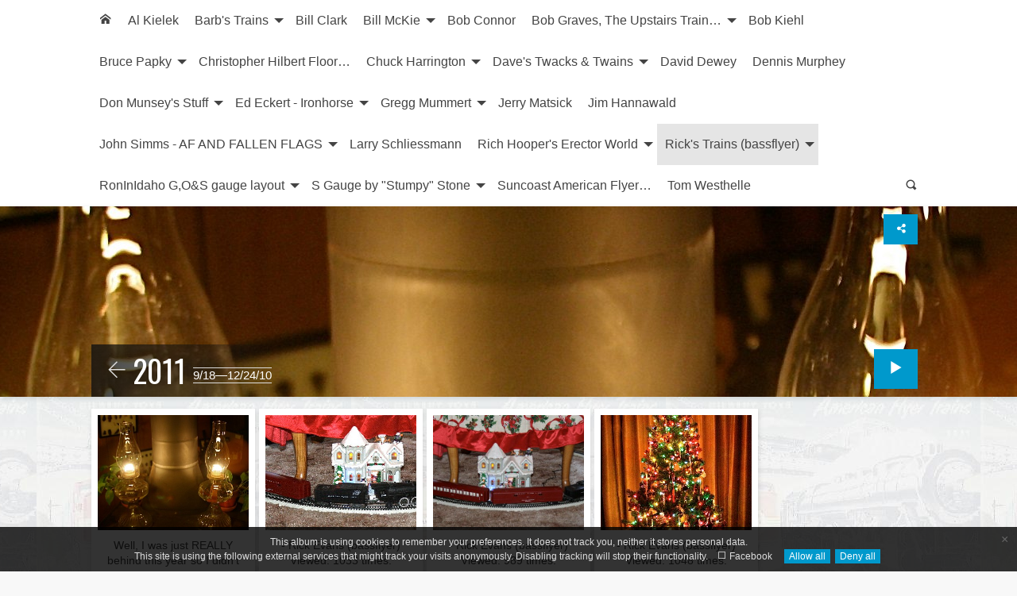

--- FILE ---
content_type: text/html
request_url: http://myflyertrains.net/Albums/Rick%27s%20Trains%20%28bassflyer%29/Christmas%20Village%20Layouts/2011/index.html
body_size: 8179
content:
<!doctype html>
<html prefix="og: http://ogp.me/ns# fb: http://ogp.me/ns/fb#" lang="en" class="no-js" data-level="3">
	<!-- Generated by jAlbum: https://jalbum.net at 12/10/20, 4:08 PM (faf064adc595c3c0c6b22ff04803d363) -->
	<head>
		<meta charset="UTF-8">
		<meta http-equiv="x-ua-compatible" content="ie=edge">
		<meta name="viewport" content="width=device-width, initial-scale=1.0">
		<title>2011</title>
		<link rel="stylesheet" href="https://fonts.googleapis.com/css?family=Oswald">
		<meta name="description" content="">
		<meta name="generator" content="jAlbum 22.1 & Tiger 2.13.6 [White]">
		<meta name="keywords" content=" "> 
		<meta property="og:url" content="http://myflyertrains.net/Albums/Rick%27s%20Trains%20%28bassflyer%29/Christmas%20Village%20Layouts/2011/index.html">
		<meta property="og:image" content="http://myflyertrains.net/Albums/Rick%27s%20Trains%20%28bassflyer%29/Christmas%20Village%20Layouts/2011/folderthumb.jpg">
		<meta property="og:image:width" content="600">
		<meta property="og:image:height" content="420">
		<link rel="image_src" href="http://myflyertrains.net/Albums/Rick%27s%20Trains%20%28bassflyer%29/Christmas%20Village%20Layouts/2011/folderthumb.jpg">
		<meta name="twitter:image" content="http://myflyertrains.net/Albums/Rick%27s%20Trains%20%28bassflyer%29/Christmas%20Village%20Layouts/2011/folderthumb.jpg">
		<meta property="og:title" content="2011">
		<meta property="og:description" content="">
		<meta property="og:type" content="website">
		<meta name="twitter:title" content="2011">
		<meta name="twitter:card" content="summary">
		<meta name="twitter:description" content="">
		<meta name="apple-mobile-web-app-status-bar-style" content="black-translucent">
		<meta name="apple-mobile-web-app-capable" content="yes">
		<meta name="format-detection" content="telephone=no">
		<link rel="stylesheet" href="../../../res/common.css?v=2.13.6">
		<link rel="apple-touch-icon-precomposed" href="../../../res/apple-touch-icon-144x144-precomposed.png">
		<link rel="icon" type="image/png" href="../../../res/favicon-32x32.png" sizes="32x32">
		<link rel="icon" type="image/png" href="../../../res/favicon-192x192.png" sizes="192x192">
		<!--[if IE]><link rel="shortcut icon" href="../../../res/favicon.ico"><![endif]-->
		<meta name="msapplication-TileColor" content="#004b85">
		<meta name="msapplication-TileImage" content="../../../res/tileicon.png">
		<meta name="theme-color" content="#ffffff">
		<!--[if (lte IE 9)]><script src="../../../res/modernizr.js"></script><![endif]-->
	<link rel="alternate" href="album.rss" type="application/rss+xml">
</head>
	<body id="index" class="index sub-album">
		<div class="page-top"><div class="row"><div class="large-12 columns">
			<div class="title-bar hide-for-medium" data-responsive-toggle="responsive-menu" data-hide-for="medium">
				<button class="icon-menu" type="button" data-toggle="responsive-menu" data-tooltip title="Folders"></button>
			</div>
			<div class="top-bar has-menu has-search" id="responsive-menu">
				<div class="top-bar-left"><ul class="dropdown menu" data-dropdown-menu><li><a class="icon-home" href="../../../index.html" data-tooltip title="Main album page"></a></li><li><a href="../../../Al%20Kielek/index.html">Al Kielek</a></li><li><a href="../../../Barb%27s%20Trains/index.html">Barb's Trains</a><ul class="menu"><li><a href="../../../Barb%27s%20Trains/Fall%202004/index.html">Fall 2004</a></li><li><a href="../../../Barb%27s%20Trains/Layout%20May%202005/index.html">Layout May 2005</a></li><li><a href="../../../Barb%27s%20Trains/Layout%20October%202005/index.html">Layout October 2005</a></li><li><a href="../../../Barb%27s%20Trains/March%202006/index.html">March 2006</a></li><li><a href="../../../Barb%27s%20Trains/SNS_Trains/index.html">SNS_Trains</a></li><li><a href="../../../Barb%27s%20Trains/Final%20FL%20Photos/index.html">Final FL Photos</a></li><li><a href="../../../Barb%27s%20Trains/Early%20Photos/index.html">Early Photos</a></li><li><a href="../../../Barb%27s%20Trains/January%202006/index.html">January 2006</a></li><li><a href="../../../Barb%27s%20Trains/All%20York%20Photos/index.html">All York Photos</a><ul class="menu"><li><a href="../../../Barb%27s%20Trains/All%20York%20Photos/York/index.html">York</a></li><li><a href="../../../Barb%27s%20Trains/All%20York%20Photos/York_001/index.html">York_001</a></li><li><a href="../../../Barb%27s%20Trains/All%20York%20Photos/YORK%200405/index.html">YORK 0405</a></li><li><a href="../../../Barb%27s%20Trains/All%20York%20Photos/York_002/index.html">York_002</a></li><li><a href="../../../Barb%27s%20Trains/All%20York%20Photos/York%20April%2006/index.html">York April 06</a></li><li><a href="../../../Barb%27s%20Trains/All%20York%20Photos/YORK%20April%202007/index.html">YORK April 2007</a></li><li><a href="../../../Barb%27s%20Trains/All%20York%20Photos/YORK%202008/index.html">YORK 2008</a></li></ul></li><li><a href="../../../Barb%27s%20Trains/March%202004/index.html">March 2004</a></li><li><a href="../../../Barb%27s%20Trains/Calif%20Fun/index.html">Calif Fun</a></li><li><a href="../../../Barb%27s%20Trains/Untitled/index.html">Untitled</a></li><li><a href="../../../Barb%27s%20Trains/Barbs%20AAA%20Layout%202011/index.html">Barbs AAA Layout 2011</a><ul class="menu"><li><a href="../../../Barb%27s%20Trains/Barbs%20AAA%20Layout%202011/Card%20Stock%20Structure/index.html">Card Stock Structure</a></li><li><a href="../../../Barb%27s%20Trains/Barbs%20AAA%20Layout%202011/Roundhouse1/index.html">Roundhouse1</a></li><li><a href="../../../Barb%27s%20Trains/Barbs%20AAA%20Layout%202011/Misc/index.html">Misc</a></li></ul></li><li><a href="../../../Barb%27s%20Trains/Layout%2007%202004/index.html">Layout 07 2004</a></li><li><a href="../../../Barb%27s%20Trains/NC%20TRAIN%20HOUSE/index.html">NC TRAIN HOUSE</a></li></ul></li><li><a href="../../../Bill%20Clark/index.html">Bill Clark</a></li><li><a href="../../../Bill%20McKie/index.html">Bill McKie</a><ul class="menu"><li><a href="../../../Bill%20McKie/Crescent%20City%20S%20Gaugers/index.html">Crescent City S Gaugers</a></li><li><a href="../../../Bill%20McKie/Christmas%202004/index.html">Christmas 2004</a></li><li><a href="../../../Bill%20McKie/Christmas%202006/index.html">Christmas 2006</a></li><li><a href="../../../Bill%20McKie/KCS/index.html">KCS</a></li></ul></li><li><a href="../../../Bob%20Connor/index.html">Bob Connor</a></li><li><a href="../../../Bob%20Graves%2C%20The%20Upstairs%20Train%20Man/index.html">Bob Graves, The Upstairs Train&hellip;</a><ul class="menu"><li><a href="../../../Bob%20Graves%2C%20The%20Upstairs%20Train%20Man/Track%20Plans/index.html">Track Plans</a></li><li><a href="../../../Bob%20Graves%2C%20The%20Upstairs%20Train%20Man/Trains%20under%20the%20Christmas%20Tree/index.html">Trains under the Christmas Tree</a></li><li><a href="../../../Bob%20Graves%2C%20The%20Upstairs%20Train%20Man/Royal%20Gorge%2C%20Colorado%20Pictures%20my%20Dad%20took%20in%201949/index.html">Royal Gorge, Colorado Pictures&hellip;</a></li></ul></li><li><a href="../../../Bob%20Kiehl/index.html">Bob Kiehl</a></li><li><a href="../../../Bruce%20Papky/index.html">Bruce Papky</a><ul class="menu"><li><a href="../../../Bruce%20Papky/Canadian%20Roadnames/index.html">Canadian Roadnames</a></li><li><a href="../../../Bruce%20Papky/2012%20Layout%20Photos/index.html">2012 Layout Photos</a></li><li><a href="../../../Bruce%20Papky/Custom%20rolling%20stock/index.html">Custom rolling stock</a></li><li><a href="../../../Bruce%20Papky/Christmas%20Layouts%20Compilation/index.html">Christmas Layouts Compilation</a></li><li><a href="../../../Bruce%20Papky/Custom%20VIA%20Rail%20Passenger%20Set/index.html">Custom VIA Rail Passenger Set</a></li><li><a href="../../../Bruce%20Papky/Custom%20CP%20Passenger%20Set/index.html">Custom CP Passenger Set</a></li><li><a href="../../../Bruce%20Papky/Custom%20CN%20Passenger%20Set/index.html">Custom CN Passenger Set</a></li><li><a href="../../../Bruce%20Papky/Layout%20Photos/index.html">Layout Photos</a></li></ul></li><li><a href="../../../Christopher%20Hilbert%20Floor%20Layouts/index.html">Christopher Hilbert Floor&hellip;</a></li><li><a href="../../../Chuck%20Harrington/index.html">Chuck Harrington</a><ul class="menu"><li><a href="../../../Chuck%20Harrington/York%20Train%20Show/index.html">York Train Show</a><ul class="menu"><li><a href="../../../Chuck%20Harrington/York%20Train%20Show/April%202009%20Flyernut%20Meeting/index.html">April 2009 Flyernut Meeting</a></li><li><a href="../../../Chuck%20Harrington/York%20Train%20Show/Oct%202006%20Flyernut%20Meeting/index.html">Oct 2006 Flyernut Meeting</a></li><li><a href="../../../Chuck%20Harrington/York%20Train%20Show/April%202006%20Gilbert%20Get-Together/index.html">April 2006 Gilbert Get-Together</a></li><li><a href="../../../Chuck%20Harrington/York%20Train%20Show/Oct%202005%20Gilbert%20Get%20Together/index.html">Oct 2005 Gilbert Get Together</a></li><li><a href="../../../Chuck%20Harrington/York%20Train%20Show/Oct%202003%20York%20Gilbert%20Get-together%20Photos/index.html">Oct 2003 York Gilbert&hellip;</a></li><li><a href="../../../Chuck%20Harrington/York%20Train%20Show/York%20Purchases%20-%20My%20Tradition%20-%20Spread%20them%20out%20on%20the%20hotel%20Bed%20and%20take%20a%20photo%21/index.html">York Purchases - My Tradition -&hellip;</a></li></ul></li><li><a href="../../../Chuck%20Harrington/S%20Spree%202007/index.html">S Spree 2007</a></li><li><a href="../../../Chuck%20Harrington/Layouts/index.html">Layouts</a></li><li><a href="../../../Chuck%20Harrington/Christmas%20Layouts/index.html">Christmas Layouts</a><ul class="menu"><li><a href="../../../Chuck%20Harrington/Christmas%20Layouts/Christmas%202004/index.html">Christmas 2004</a></li><li><a href="../../../Chuck%20Harrington/Christmas%20Layouts/Christmas%202003/index.html">Christmas 2003</a></li><li><a href="../../../Chuck%20Harrington/Christmas%20Layouts/Christmas%202001/index.html">Christmas 2001</a></li><li><a href="../../../Chuck%20Harrington/Christmas%20Layouts/Christmas%202000/index.html">Christmas 2000</a></li><li><a href="../../../Chuck%20Harrington/Christmas%20Layouts/Christmas%201999/index.html">Christmas 1999</a></li></ul></li></ul></li><li><a href="../../../Dave%27s%20Twacks%20%26%20Twains/index.html">Dave's Twacks & Twains</a><ul class="menu"><li><a href="../../../Dave%27s%20Twacks%20%26%20Twains/1950%20Sibley%27s%20Department%20Store%20Layout/index.html">1950 Sibley's Department Store&hellip;</a><ul class="menu"><li><a href="../../../Dave%27s%20Twacks%20%26%20Twains/1950%20Sibley%27s%20Department%20Store%20Layout/Move-In/index.html">Move-In</a></li><li><a href="../../../Dave%27s%20Twacks%20%26%20Twains/1950%20Sibley%27s%20Department%20Store%20Layout/Up%20and%20Running/index.html">Up and Running</a></li><li><a href="../../../Dave%27s%20Twacks%20%26%20Twains/1950%20Sibley%27s%20Department%20Store%20Layout/Talking%20Station%20Modification/index.html">Talking Station Modification</a></li><li><a href="../../../Dave%27s%20Twacks%20%26%20Twains/1950%20Sibley%27s%20Department%20Store%20Layout/New%20Haven%20Show%208-21-05/index.html">New Haven Show 8-21-05</a></li></ul></li><li><a href="../../../Dave%27s%20Twacks%20%26%20Twains/1946%20Catalog%20Layout%20Re-creation/index.html">1946 Catalog Layout Re-creation</a><ul class="menu"><li><a href="../../../Dave%27s%20Twacks%20%26%20Twains/1946%20Catalog%20Layout%20Re-creation/Work%20begins%20again%21/index.html">Work begins again!</a></li><li><a href="../../../Dave%27s%20Twacks%20%26%20Twains/1946%20Catalog%20Layout%20Re-creation/Early%20Photos/index.html">Early Photos</a></li></ul></li></ul></li><li><a href="../../../David%20Dewey/index.html">David Dewey</a></li><li><a href="../../../Dennis%20Murphey/index.html">Dennis Murphey</a></li><li><a href="../../../Don%20Munsey%27s%20Stuff/index.html">Don Munsey's Stuff</a><ul class="menu"><li><a href="../../../Don%20Munsey%27s%20Stuff/Std-WIP/index.html">Std-WIP</a></li><li><a href="../../../Don%20Munsey%27s%20Stuff/Sn42-WIP/index.html">Sn42-WIP</a></li><li><a href="../../../Don%20Munsey%27s%20Stuff/Mack%20locos/index.html">Mack locos</a></li><li><a href="../../../Don%20Munsey%27s%20Stuff/VandW-Rwy/index.html">VandW-Rwy</a></li><li><a href="../../../Don%20Munsey%27s%20Stuff/Boats/index.html">Boats</a></li><li><a href="../../../Don%20Munsey%27s%20Stuff/Boxcabs/index.html">Boxcabs</a></li><li><a href="../../../Don%20Munsey%27s%20Stuff/gnomy/index.html">gnomy</a></li><li><a href="../../../Don%20Munsey%27s%20Stuff/Halfinch/index.html">Halfinch</a></li><li><a href="../../../Don%20Munsey%27s%20Stuff/Layouts/index.html">Layouts</a></li><li><a href="../../../Don%20Munsey%27s%20Stuff/Legotrains/index.html">Legotrains</a></li><li><a href="../../../Don%20Munsey%27s%20Stuff/Misc-proto-pix/index.html">Misc-proto-pix</a></li><li><a href="../../../Don%20Munsey%27s%20Stuff/On30-2-S/index.html">On30-2-S</a></li><li><a href="../../../Don%20Munsey%27s%20Stuff/Poleroads/index.html">Poleroads</a></li><li><a href="../../../Don%20Munsey%27s%20Stuff/Speeders/index.html">Speeders</a></li><li><a href="../../../Don%20Munsey%27s%20Stuff/Stoneboats/index.html">Stoneboats</a></li><li><a href="../../../Don%20Munsey%27s%20Stuff/Whimsey/index.html">Whimsey</a></li><li><a href="../../../Don%20Munsey%27s%20Stuff/Guitar%20Case%20Layout%20-%20Sn42%20or%20Hn16/index.html">Guitar Case Layout - Sn42 or&hellip;</a></li></ul></li><li><a href="../../../Ed%20Eckert%20-%20Ironhorse/index.html">Ed Eckert - Ironhorse</a><ul class="menu"><li><a href="../../../Ed%20Eckert%20-%20Ironhorse/Flyer%20Fest%20West%20Boxcar/index.html">Flyer Fest West Boxcar</a></li><li><a href="../../../Ed%20Eckert%20-%20Ironhorse/Portable/index.html">Portable</a></li><li><a href="../../../Ed%20Eckert%20-%20Ironhorse/Ringling/index.html">Ringling</a></li><li><a href="../../../Ed%20Eckert%20-%20Ironhorse/20814%20Winter%20Set/index.html">20814 Winter Set</a></li><li><a href="../../../Ed%20Eckert%20-%20Ironhorse/Untitled/index.html">Untitled</a></li></ul></li><li><a href="../../../Gregg%20Mummert/index.html">Gregg Mummert</a><ul class="menu"><li><a href="../../../Gregg%20Mummert/Christmas%20Layouts/index.html">Christmas Layouts</a><ul class="menu"><li><a href="../../../Gregg%20Mummert/Christmas%20Layouts/2019/index.html">2019</a></li><li><a href="../../../Gregg%20Mummert/Christmas%20Layouts/2015/index.html">2015</a><ul class="menu"><li><a href="../../../Gregg%20Mummert/Christmas%20Layouts/2015/Track%20Plan/index.html">Track Plan</a></li></ul></li><li><a href="../../../Gregg%20Mummert/Christmas%20Layouts/2013/index.html">2013</a></li><li><a href="../../../Gregg%20Mummert/Christmas%20Layouts/2010/index.html">2010</a></li><li><a href="../../../Gregg%20Mummert/Christmas%20Layouts/2007/index.html">2007</a></li><li><a href="../../../Gregg%20Mummert/Christmas%20Layouts/2006/index.html">2006</a></li><li><a href="../../../Gregg%20Mummert/Christmas%20Layouts/2005/index.html">2005</a></li><li><a href="../../../Gregg%20Mummert/Christmas%20Layouts/2004/index.html">2004</a></li><li><a href="../../../Gregg%20Mummert/Christmas%20Layouts/2003/index.html">2003</a></li><li><a href="../../../Gregg%20Mummert/Christmas%20Layouts/2002/index.html">2002</a></li></ul></li><li><a href="../../../Gregg%20Mummert/WNYSSA/index.html">WNYSSA</a><ul class="menu"><li><a href="../../../Gregg%20Mummert/WNYSSA/TTOS%201-17/index.html">TTOS 1-17</a></li><li><a href="../../../Gregg%20Mummert/WNYSSA/TTOS%2010-30-16/index.html">TTOS 10-30-16</a></li><li><a href="../../../Gregg%20Mummert/WNYSSA/5x9%20Construction%202016/index.html">5x9 Construction 2016</a></li><li><a href="../../../Gregg%20Mummert/WNYSSA/Dan%20M%27s%20layout/index.html">Dan M's layout</a></li><li><a href="../../../Gregg%20Mummert/WNYSSA/TTOS%201-25-15/index.html">TTOS 1-25-15</a></li><li><a href="../../../Gregg%20Mummert/WNYSSA/TTCS%2010-26-14/index.html">TTCS 10-26-14</a></li><li><a href="../../../Gregg%20Mummert/WNYSSA/TTOS%201-26-14/index.html">TTOS 1-26-14</a></li><li><a href="../../../Gregg%20Mummert/WNYSSA/TTOS%2010-27-12/index.html">TTOS 10-27-12</a></li><li><a href="../../../Gregg%20Mummert/WNYSSA/GSME%203-12/index.html">GSME 3-12</a></li><li><a href="../../../Gregg%20Mummert/WNYSSA/TTOS%201-12/index.html">TTOS 1-12</a></li><li><a href="../../../Gregg%20Mummert/WNYSSA/TTOS%2010-30-11/index.html">TTOS 10-30-11</a></li><li><a href="../../../Gregg%20Mummert/WNYSSA/TTOS%201-11/index.html">TTOS 1-11</a></li><li><a href="../../../Gregg%20Mummert/WNYSSA/TTOS%201-09/index.html">TTOS 1-09</a></li><li><a href="../../../Gregg%20Mummert/WNYSSA/Buffalo%20Central%20Terminal%209-06/index.html">Buffalo Central Terminal 9-06</a></li></ul></li><li><a href="../../../Gregg%20Mummert/Train%20Planter/index.html">Train Planter</a></li><li><a href="../../../Gregg%20Mummert/%2717%20Spring%20Spree%20-%20Marion%2C%20OH/index.html">'17 Spring Spree - Marion, OH</a><ul class="menu"><li><a href="../../../Gregg%20Mummert/%2717%20Spring%20Spree%20-%20Marion%2C%20OH/Marion%20Union%20Station/index.html">Marion Union Station</a></li><li><a href="../../../Gregg%20Mummert/%2717%20Spring%20Spree%20-%20Marion%2C%20OH/Age%20of%20Steam%20Roundhouse/index.html">Age of Steam Roundhouse</a></li></ul></li><li><a href="../../../Gregg%20Mummert/NASG%20Conventions/index.html">NASG Conventions</a><ul class="menu"><li><a href="../../../Gregg%20Mummert/NASG%20Conventions/NASG%202019%20Cincinnati/index.html">NASG 2019 Cincinnati</a><ul class="menu"><li><a href="../../../Gregg%20Mummert/NASG%20Conventions/NASG%202019%20Cincinnati/American%20Sign%20Museum/index.html">American Sign Museum</a></li><li><a href="../../../Gregg%20Mummert/NASG%20Conventions/NASG%202019%20Cincinnati/Cincinnati%20Union%20Terminal%20S%20Layout/index.html">Cincinnati Union Terminal S&hellip;</a></li><li><a href="../../../Gregg%20Mummert/NASG%20Conventions/NASG%202019%20Cincinnati/Enter-TRAIN-ment%20G%20Scale%20Layout/index.html">Enter-TRAIN-ment G Scale Layout</a></li></ul></li><li><a href="../../../Gregg%20Mummert/NASG%20Conventions/NASG%202014%20Oconomowoc%2C%20WI/index.html">NASG 2014 Oconomowoc, WI</a><ul class="menu"><li><a href="../../../Gregg%20Mummert/NASG%20Conventions/NASG%202014%20Oconomowoc%2C%20WI/Illinois%20RR%20Museum/index.html">Illinois RR Museum</a></li><li><a href="../../../Gregg%20Mummert/NASG%20Conventions/NASG%202014%20Oconomowoc%2C%20WI/Circus%20World/index.html">Circus World</a></li></ul></li><li><a href="../../../Gregg%20Mummert/NASG%20Conventions/NASG%202008%20Lowell%20MA/index.html">NASG 2008 Lowell MA</a><ul class="menu"><li><a href="../../../Gregg%20Mummert/NASG%20Conventions/NASG%202008%20Lowell%20MA/Layouts/index.html">Layouts</a></li><li><a href="../../../Gregg%20Mummert/NASG%20Conventions/NASG%202008%20Lowell%20MA/Tours/index.html">Tours</a></li></ul></li><li><a href="../../../Gregg%20Mummert/NASG%20Conventions/NASG%202006%20Pontiac%20MI/index.html">NASG 2006 Pontiac MI</a><ul class="menu"><li><a href="../../../Gregg%20Mummert/NASG%20Conventions/NASG%202006%20Pontiac%20MI/Crescent%20City%20S%20Scalers/index.html">Crescent City S Scalers</a></li><li><a href="../../../Gregg%20Mummert/NASG%20Conventions/NASG%202006%20Pontiac%20MI/SMSG/index.html">SMSG</a></li><li><a href="../../../Gregg%20Mummert/NASG%20Conventions/NASG%202006%20Pontiac%20MI/COSG/index.html">COSG</a></li><li><a href="../../../Gregg%20Mummert/NASG%20Conventions/NASG%202006%20Pontiac%20MI/Dave%20Campbells%20Fourville/index.html">Dave Campbells Fourville</a></li><li><a href="../../../Gregg%20Mummert/NASG%20Conventions/NASG%202006%20Pontiac%20MI/Jim%20De%20Witt%27s/index.html">Jim De Witt's</a></li><li><a href="../../../Gregg%20Mummert/NASG%20Conventions/NASG%202006%20Pontiac%20MI/Brook%20Stover%27s/index.html">Brook Stover's</a></li><li><a href="../../../Gregg%20Mummert/NASG%20Conventions/NASG%202006%20Pontiac%20MI/Rad%20Jones%27s%20N%20Scale/index.html">Rad Jones's N Scale</a></li><li><a href="../../../Gregg%20Mummert/NASG%20Conventions/NASG%202006%20Pontiac%20MI/South%20Oakland%20Cty%27s%20HO%20Scale/index.html">South Oakland Cty's HO Scale</a></li><li><a href="../../../Gregg%20Mummert/NASG%20Conventions/NASG%202006%20Pontiac%20MI/Bob%20Pardington%20HiRail/index.html">Bob Pardington HiRail</a></li><li><a href="../../../Gregg%20Mummert/NASG%20Conventions/NASG%202006%20Pontiac%20MI/Henry%20Ford%20Museum%20-%20Greenfield%20Village/index.html">Henry Ford Museum - Greenfield&hellip;</a></li><li><a href="../../../Gregg%20Mummert/NASG%20Conventions/NASG%202006%20Pontiac%20MI/Durand/index.html">Durand</a></li><li><a href="../../../Gregg%20Mummert/NASG%20Conventions/NASG%202006%20Pontiac%20MI/Steam%20Institute/index.html">Steam Institute</a></li><li><a href="../../../Gregg%20Mummert/NASG%20Conventions/NASG%202006%20Pontiac%20MI/Detroit%20Model%20RR%20Club%20O%20Scale/index.html">Detroit Model RR Club O Scale</a></li></ul></li><li><a href="../../../Gregg%20Mummert/NASG%20Conventions/NASG%20%2705%20%28Convention%20Layouts%20-%20Altoona%29/index.html">NASG '05 (Convention Layouts -&hellip;</a></li></ul></li><li><a href="../../../Gregg%20Mummert/Can%20AM%20S%20Socials/index.html">Can AM S Socials</a><ul class="menu"><li><a href="../../../Gregg%20Mummert/Can%20AM%20S%20Socials/Can%20Am%20%2714/index.html">Can Am '14</a></li><li><a href="../../../Gregg%20Mummert/Can%20AM%20S%20Socials/Can%20Am%20%2712/index.html">Can Am '12</a></li><li><a href="../../../Gregg%20Mummert/Can%20AM%20S%20Socials/Can%20Am%20%2711/index.html">Can Am '11</a><ul class="menu"><li><a href="../../../Gregg%20Mummert/Can%20AM%20S%20Socials/Can%20Am%20%2711/Jim%20Martin%27s%20S%20Scale%20Layout%20Oct%20%2711/index.html">Jim Martin's S Scale Layout Oct&hellip;</a></li><li><a href="../../../Gregg%20Mummert/Can%20AM%20S%20Socials/Can%20Am%20%2711/Bob%20Heard%27s%20HO%20Layout%20%2711/index.html">Bob Heard's HO Layout '11</a></li></ul></li><li><a href="../../../Gregg%20Mummert/Can%20AM%20S%20Socials/Can%20Am%20%2710/index.html">Can Am '10</a></li></ul></li><li><a href="../../../Gregg%20Mummert/Steam%20Into%20History%20TCA%20Excursion%2C%20Oct%2016%2C%20%2714/index.html">Steam Into History TCA&hellip;</a></li><li><a href="../../../Gregg%20Mummert/Colorado%20%26%20Hamburg%20RR%20G%20Scale/index.html">Colorado & Hamburg RR G Scale</a></li><li><a href="../../../Gregg%20Mummert/NEOLS%20Re-visited/index.html">NEOLS Re-visited</a></li><li><a href="../../../Gregg%20Mummert/E8s%20-%20PRR%20%26%20NYC/index.html">E8s - PRR & NYC</a><ul class="menu"><li><a href="../../../Gregg%20Mummert/E8s%20-%20PRR%20%26%20NYC/PRR%20-%20Rockville%20Bridge/index.html">PRR - Rockville Bridge</a></li><li><a href="../../../Gregg%20Mummert/E8s%20-%20PRR%20%26%20NYC/NYC%20-%20Medina%20RR%20Excursion%2C%20Lockport%2C%20NY/index.html">NYC - Medina RR Excursion,&hellip;</a></li></ul></li><li><a href="../../../Gregg%20Mummert/Delaware%20and%20Hudson%20-%20re-painted%20ACG/index.html">Delaware and Hudson - re-painted&hellip;</a></li><li><a href="../../../Gregg%20Mummert/Thomas%20%26%20Percy/index.html">Thomas & Percy</a></li><li><a href="../../../Gregg%20Mummert/Varney%20HO%20Kix%20Cereal%20Promo%20-%201955%20-%201956/index.html">Varney HO Kix Cereal Promo -&hellip;</a><ul class="menu"><li><a href="../../../Gregg%20Mummert/Varney%20HO%20Kix%20Cereal%20Promo%20-%201955%20-%201956/Additional%20Photos%20from%20eBay/index.html">Additional Photos from eBay</a></li></ul></li></ul></li><li><a href="../../../Jerry%20Matsick/index.html">Jerry Matsick</a></li><li><a href="../../../Jim%20Hannawald/index.html">Jim Hannawald</a></li><li><a href="../../../John%20Simms%20-%20AF%20AND%20FALLEN%20FLAGS/index.html">John Simms - AF AND FALLEN FLAGS</a><ul class="menu"><li><a href="../../../John%20Simms%20-%20AF%20AND%20FALLEN%20FLAGS/Untitled/index.html">Untitled</a></li><li><a href="../../../John%20Simms%20-%20AF%20AND%20FALLEN%20FLAGS/Untitled2/index.html">Untitled2</a></li></ul></li><li><a href="../../../Larry%20Schliessmann/index.html">Larry Schliessmann</a></li><li><a href="../../../Rich%20Hooper/index.html">Rich Hooper's Erector World</a><ul class="menu"><li><a href="../../../Rich%20Hooper/My%20Erector%20Sets/index.html">My Erector Sets</a></li><li><a href="../../../Rich%20Hooper/My%2018%20Wheeler%20Truck/index.html">My 18 Wheeler Truck</a></li><li><a href="../../../Rich%20Hooper/My%20Falkirk%20Wheel/index.html">My Falkirk Wheel</a></li></ul></li><li class="actual"><a href="../../../Rick%27s%20Trains%20%28bassflyer%29/index.html">Rick's Trains (bassflyer)</a><ul class="menu"><li><a href="../../Real%20Trains/index.html">Real Trains</a><ul class="menu"><li><a href="../../../Rick%27s%20Trains%20%28bassflyer%29/Real%20Trains/albup99/index.html">albup99</a></li><li><a href="../../../Rick%27s%20Trains%20%28bassflyer%29/Real%20Trains/bassflyer/index.html">bassflyer</a></li><li><a href="../../../Rick%27s%20Trains%20%28bassflyer%29/Real%20Trains/bassflyer_001/index.html">bassflyer_001</a></li><li><a href="../../../Rick%27s%20Trains%20%28bassflyer%29/Real%20Trains/bassflyer_002/index.html">bassflyer_002</a></li><li><a href="../../../Rick%27s%20Trains%20%28bassflyer%29/Real%20Trains/bassflyer_003/index.html">bassflyer_003</a></li><li><a href="../../../Rick%27s%20Trains%20%28bassflyer%29/Real%20Trains/Untitled/index.html">Untitled</a><ul class="menu"><li><a href="../../../Rick%27s%20Trains%20%28bassflyer%29/Real%20Trains/Untitled/2019/index.html">2019</a></li></ul></li></ul></li><li><a href="../../STUFF/index.html">STUFF</a></li><li><a href="../../Old%20Timey%20Layout/index.html">Old Timey Layout</a></li><li class="actual"><a href="../../Christmas%20Village%20Layouts/index.html">Christmas Village Layouts</a><ul class="menu"><li><a href="../2000/index.html">2000</a></li><li><a href="../2001/index.html">2001</a></li><li><a href="../2002/index.html">2002</a></li><li><a href="../2003/index.html">2003</a></li><li><a href="../2004/index.html">2004</a></li><li><a href="../2005/index.html">2005</a></li><li><a href="../Christmas%202006/index.html">Christmas 2006</a><ul class="menu"><li><a href="../../../Rick%27s%20Trains%20%28bassflyer%29/Christmas%20Village%20Layouts/Christmas%202006/bassflyer/index.html">bassflyer</a></li></ul></li><li><a href="../2007/index.html">2007</a></li><li><a href="../2008/index.html">2008</a></li><li><a href="../2009/index.html">2009</a></li><li class="actual"><a href="../2011/index.html">2011</a></li><li><a href="../Savanah%20and%20Christmas%20Trains/index.html">Savanah and Christmas Trains</a></li><li><a href="../2019/index.html">2019</a></li></ul></li><li><a href="../../Tehachapi%20Loop%20CA/index.html">Tehachapi Loop CA</a></li><li><a href="../../Seasonal%20Layouts/index.html">Seasonal Layouts</a><ul class="menu"><li><a href="../../../Rick%27s%20Trains%20%28bassflyer%29/Seasonal%20Layouts/Halloween/index.html">Halloween</a><ul class="menu"><li><a href="../../../Rick%27s%20Trains%20%28bassflyer%29/Seasonal%20Layouts/Halloween/2003/index.html">2003</a></li><li><a href="../../../Rick%27s%20Trains%20%28bassflyer%29/Seasonal%20Layouts/Halloween/bassflyer_001/index.html">bassflyer_001</a></li><li><a href="../../../Rick%27s%20Trains%20%28bassflyer%29/Seasonal%20Layouts/Halloween/2001/index.html">2001</a></li><li><a href="../../../Rick%27s%20Trains%20%28bassflyer%29/Seasonal%20Layouts/Halloween/2004/index.html">2004</a></li><li><a href="../../../Rick%27s%20Trains%20%28bassflyer%29/Seasonal%20Layouts/Halloween/2005/index.html">2005</a></li><li><a href="../../../Rick%27s%20Trains%20%28bassflyer%29/Seasonal%20Layouts/Halloween/2007/index.html">2007</a></li><li><a href="../../../Rick%27s%20Trains%20%28bassflyer%29/Seasonal%20Layouts/Halloween/bassflyer_006/index.html">bassflyer_006</a></li></ul></li><li><a href="../../../Rick%27s%20Trains%20%28bassflyer%29/Seasonal%20Layouts/bassflyer_001/index.html">bassflyer_001</a><ul class="menu"><li><a href="../../../Rick%27s%20Trains%20%28bassflyer%29/Seasonal%20Layouts/bassflyer_001/bassflyer/index.html">bassflyer</a></li></ul></li><li><a href="../../../Rick%27s%20Trains%20%28bassflyer%29/Seasonal%20Layouts/Easter/index.html">Easter</a><ul class="menu"><li><a href="../../../Rick%27s%20Trains%20%28bassflyer%29/Seasonal%20Layouts/Easter/bassflyer/index.html">bassflyer</a></li><li><a href="../../../Rick%27s%20Trains%20%28bassflyer%29/Seasonal%20Layouts/Easter/Easter%202020/index.html">Easter 2020</a></li><li><a href="../../../Rick%27s%20Trains%20%28bassflyer%29/Seasonal%20Layouts/Easter/Easter%20Mall%20Train/index.html">Easter Mall Train</a></li></ul></li><li><a href="../../../Rick%27s%20Trains%20%28bassflyer%29/Seasonal%20Layouts/Winter/index.html">Winter</a></li></ul></li><li><a href="../../Rolling%20Stock/index.html">Rolling Stock</a></li><li><a href="../../On30%20Stuff/index.html">On30 Stuff</a></li><li><a href="../../Pacific%20Coast%20Railway/index.html">Pacific Coast Railway</a></li><li><a href="../../bassflyer_006/index.html">bassflyer_006</a></li><li><a href="../../bassflyer_007/index.html">bassflyer_007</a></li><li><a href="../../Oh%20Brother%20Where%20Art%20Thou%3F%20train/index.html">Oh Brother Where Art Thou? train</a></li><li><a href="../../Oceano%20Depot%20train%20show/index.html">Oceano Depot train show</a></li><li><a href="../../bassflyer_10/index.html">bassflyer_10</a></li><li><a href="../../Locos/index.html">Locos</a></li><li><a href="../../REX%20Models/index.html">REX Models</a></li></ul></li><li><a href="../../../RonInIdaho%20G%2CO%26S%20gauge%20layout/index.html">RonInIdaho G,O&S gauge layout</a><ul class="menu"><li><a href="../../../RonInIdaho%20G%2CO%26S%20gauge%20layout/Trolley%20line%20as%20laid%20out/index.html">Trolley line as laid out</a></li><li><a href="../../../RonInIdaho%20G%2CO%26S%20gauge%20layout/Trolley%20line%20as%20built/index.html">Trolley line as built</a></li><li><a href="../../../RonInIdaho%20G%2CO%26S%20gauge%20layout/Ron%27s%20S%20gauge%20rolling%20stock/index.html">Ron's S gauge rolling stock</a></li><li><a href="../../../RonInIdaho%20G%2CO%26S%20gauge%20layout/Donated%20S%20Gauge%20Rolling%20Stock/index.html">Donated S Gauge Rolling Stock</a></li><li><a href="../../../RonInIdaho%20G%2CO%26S%20gauge%20layout/Train%20Order%20Semaphore/index.html">Train Order Semaphore</a></li><li><a href="../../../RonInIdaho%20G%2CO%26S%20gauge%20layout/Scenery%20on%20the%20G%2C%20O%20%26%20S/index.html">Scenery on the G, O & S</a></li><li><a href="../../../RonInIdaho%20G%2CO%26S%20gauge%20layout/Gilbert%2030510%20Marketeer%20set/index.html">Gilbert 30510 Marketeer set</a></li><li><a href="../../../RonInIdaho%20G%2CO%26S%20gauge%20layout/The%20White%20Album/index.html">The White Album</a></li><li><a href="../../../RonInIdaho%20G%2CO%26S%20gauge%20layout/April%202018%20Update/index.html">April 2018 Update</a></li></ul></li><li><a href="../../../Stumpy%20Stone/index.html">S Gauge by "Stumpy" Stone</a><ul class="menu"><li><a href="../../../Stumpy%20Stone/Portable%20Layout/index.html">Portable Layout</a></li><li><a href="../../../Stumpy%20Stone/Make%20Your%20Own%20Action%20Cars%20In%20S/index.html">Make Your Own Action Cars In S</a></li><li><a href="../../../Stumpy%20Stone/Easy%20S%20Gauge%20Scratch%20Building/index.html">Easy S Gauge Scratch Building</a></li><li><a href="../../../Stumpy%20Stone/Kit%20Bashing%20American%20Flyer%20Locomotives/index.html">Kit Bashing American Flyer&hellip;</a></li></ul></li><li><a href="../../../Suncoast%20American%20Flyer%20Enthusiasts/index.html">Suncoast American Flyer&hellip;</a></li><li><a href="../../../Tom%20Westhelle/index.html">Tom Westhelle</a></li></ul>
				</div>
				<div class="top-bar-right"><form class="search closed"><div class="search-input"><input type="text" placeholder="Search..." aria-label="Search"></div><a class="search-btn icon-search" data-tooltip title="Search"></a></form>				</div>
			</div>
		</div></div></div>
		<div class="hero" style="background-image:url(folderimage.jpg);">
			<div class="row"><div class="large-12 columns">
				<div class="hero-image title-bottom">
					<div class="buttons"><a class="button icon-connect" data-modal-open="social-share" data-tooltip title="Share album"></a></div>
					<header><a class="back-btn nav-link icon-backward-light" href="../index.html" data-tooltip title="Up one level"></a><div><h1>2011 <span class="date">9/18&mdash;12/24/10</span></h1></div></header>
					<div class="startshow"><span class="text">Start slideshow</span><a class="large button icon-play"></a></div>
				</div>
			</div></div>
		</div>
		<div class="main" id="main">
			<div class="row">
				<div id="main-cont" class="columns">
					<article class="cont">
						<section class="row thumb-cont"><div class="large-12 columns"><div class="thumbnails hover-scale row caption-below small-up-2 medium-up-3 large-up-5"><div class="column"><div class="card preload hascaption"><a class="thumb" href="slides/IMG_0119.jpg"><img src="thumbs/IMG_0119.jpg"></a><div class="caption"><div class="comment">Well, I was just REALLY behind this year so I didn't do a big layout village, .... but I HAD to run a train! - Rick Evans (bassflyer) Viewed: 1003 times.</div></div></div></div><div class="column"><div class="card preload hascaption"><a class="thumb" href="slides/IMG_3500.jpg"><img src="thumbs/IMG_3500.jpg"></a><div class="caption"><div class="comment">- Rick Evans (bassflyer) Viewed: 1033 times.</div></div></div></div><div class="column"><div class="card preload hascaption"><a class="thumb" href="slides/IMG_3499.jpg"><img src="thumbs/IMG_3499.jpg"></a><div class="caption"><div class="comment">- Rick Evans (bassflyer) Viewed: 989 times.</div></div></div></div><div class="column"><div class="card preload hascaption"><a class="thumb" href="slides/IMG_3485.jpg"><img src="thumbs/IMG_3485.jpg"></a><div class="caption"><div class="comment">- Rick Evans (bassflyer) Viewed: 1048 times.</div></div></div></div></div></div></section>

						<section class="row prev-next-links"><div class="small-6 columns"><a class="previous-link" href="../2009/index.html" style="background-image:url(../2009/thumbs/IMG_4189.jpg)"><span class="caption icon-arrow-left">2009</span></a></div><div class="small-6 columns text-right"><a class="next-link" href="../Savanah%20and%20Christmas%20Trains/index.html" style="background-image:url(../Savanah%20and%20Christmas%20Trains/thumbs/sc000435c6.jpg)"><span class="caption">Savanah and Christmas Trains</span></a></div></section>
					</article>
				</div>
			</div>
		</div>
		
		<div class="page-bottom">
			<div class="row footer">
				<div class=" columns">
					<footer class="index">
						<div class="folder-info">
							<div class="bottom-navigation"><div><a href="https://www.myflyertrains.net">MyFlyerTrains HOME</a><a href="../../../Al%20Kielek/index.html">Al Kielek</a><a href="../../../Barb%27s%20Trains/index.html">Barb's Trains</a><a href="../../../Bill%20Clark/index.html">Bill Clark</a><a href="../../../Bill%20McKie/index.html">Bill McKie</a><a href="../../../Bob%20Connor/index.html">Bob Connor</a><a href="../../../Bob%20Graves%2C%20The%20Upstairs%20Train%20Man/index.html">Bob Graves, The Upstairs Train&hellip;</a><a href="../../../Bob%20Kiehl/index.html">Bob Kiehl</a><a href="../../../Bruce%20Papky/index.html">Bruce Papky</a><a href="../../../Christopher%20Hilbert%20Floor%20Layouts/index.html">Christopher Hilbert Floor&hellip;</a><a href="../../../Chuck%20Harrington/index.html">Chuck Harrington</a><a href="../../../Dave%27s%20Twacks%20%26%20Twains/index.html">Dave's Twacks & Twains</a><a href="../../../David%20Dewey/index.html">David Dewey</a><a href="../../../Dennis%20Murphey/index.html">Dennis Murphey</a><a href="../../../Don%20Munsey%27s%20Stuff/index.html">Don Munsey's Stuff</a><a href="../../../Ed%20Eckert%20-%20Ironhorse/index.html">Ed Eckert - Ironhorse</a><a href="../../../Gregg%20Mummert/index.html">Gregg Mummert</a><a href="../../../Jerry%20Matsick/index.html">Jerry Matsick</a><a href="../../../Jim%20Hannawald/index.html">Jim Hannawald</a><a href="../../../John%20Simms%20-%20AF%20AND%20FALLEN%20FLAGS/index.html">John Simms - AF AND FALLEN FLAGS</a><a href="../../../Larry%20Schliessmann/index.html">Larry Schliessmann</a><a href="../../../Rich%20Hooper/index.html">Rich Hooper's Erector World</a><a href="../../../Rick%27s%20Trains%20%28bassflyer%29/index.html" class="actual">Rick's Trains (bassflyer)</a><a href="../../../RonInIdaho%20G%2CO%26S%20gauge%20layout/index.html">RonInIdaho G,O&S gauge layout</a><a href="../../../Stumpy%20Stone/index.html">S Gauge by "Stumpy" Stone</a><a href="../../../Suncoast%20American%20Flyer%20Enthusiasts/index.html">Suncoast American Flyer&hellip;</a><a href="../../../Tom%20Westhelle/index.html">Tom Westhelle</a></div></div>
							<div class="modifieddate"><span>Modified</span> 12/10/20, 4:08 PM</div><div class="counts"><span>4&nbsp;images</span></div>
							<span class="credits"><a href="https://jalbum.net" rel="generator" data-tooltip title="Get jAlbum now! (v22.1)">Create photo gallery websites with jAlbum</a> &middot; <a href="https://lazaworx.com" rel="generator" data-tooltip title="Skin: Tiger White, 2.13.6">Tiger</a></span>
						</div>
					</footer>
				</div>
			</div>
		</div>
		
		
		<div class="modal hidden" id="social-share" role="dialog" data-modal>
			<div class="window has-header">
				<header>Share album</header>
				<a class="btn close" data-close aria-label="Close window" data-tooltip title="Close window"></a>
				<div class="content row share-card">
					<div class="preview clearfix">
						<div class="thumb">
							<img src="folderthumb.jpg" alt="2011">
						</div>
						<div class="caption">
							<h3>2011</h3>
						</div>
					</div>
					<div class="social-links text-center"></div>
				</div>
			</div>
		</div>
		
			
		
		<script src="../../../res/modernizr.js"></script>
		
		<script src="https://ajax.googleapis.com/ajax/libs/jquery/3.4.1/jquery.min.js"></script>
		<script>window.jQuery || document.write('<script src="../../../res/jquery.min.js"><\/script>');</script>
		
		
		
		<script src="../../../res/all.min.js?v=2.13.6"></script>
		<script>
			_jaWidgetBarColor = 'white';
			$(document).ready(function(){			
$.ajaxSetup({cache:true,contentType:false});
					$(document).foundation();
					$(document).skin({"albumName":"Albums","makeDate":1607634520,"licensee":"faf064adc595c3c0c6b22ff04803d363","thumbDims":"340x260!","share":{"sites":"facebook,twitter,email","hook":".social-links"},"search":{"fields":"title,comment,name,creator,keywords","hook":".search"},"thumbGridClass":"caption-below small-up-2 medium-up-3 large-up-5","pageType":"index","rootPath":"../../..","resPath":"../../../res","relPath":"Rick%27s%20Trains%20%28bassflyer%29/Christmas%20Village%20Layouts/2011","level":3,"previousFoldersLast":"../2009/index.html#img=IMG_4400_2.jpg","nextFoldersFirst":"../Savanah%20and%20Christmas%20Trains/index.html#img=sc000435c6.jpg","folderCols":3,"lightbox":{"afterLast":"nextfolder","thumbsVisible":!1,"fitBetween":!0,"fitPadding":15,"scaleUp":!0,"hideDownload":!0,"showShop":!0,"showMap":!0,"showRegions":!0,"speed":600}});
					$('[data-tooltip]').addTooltip();
					$('[data-modal-open]').on('click', function(e){
						var t = $(e.target).data('modal-open');
						if (t && (t=$('#'+t)).length) {
							$('body').modal(t);
						}
					});
					$('#topnav-toggle').on('click',function(){$('#topnav').toggle();});
					$('body').scrollToTopBtn();
					askTrackingConsent({"cookiePolicy":!0}, {"facebook":["IUHLFVG0","en_US"]});
				});
		</script>
		
		<div id="jalbumwidgetcontainer"></div>
<script>
_jaSkin = "Tiger";
_jaStyle = "White.css";
_jaVersion = "22.1";
_jaGeneratorType = "desktop";
_jaLanguage = "en";
_jaPageType = "index";
_jaRootPath = "../../..";
_jaUserId = "1216882";
var script = document.createElement("script");
script.type = "text/javascript";
script.src = "http"+("https:"==document.location.protocol?"s":"")+"://jalbum.net/widgetapi/load.js";
document.getElementById("jalbumwidgetcontainer").appendChild(script);
</script>
		
		<div id="fb-root"></div>
		
		
	</body>
</html>
